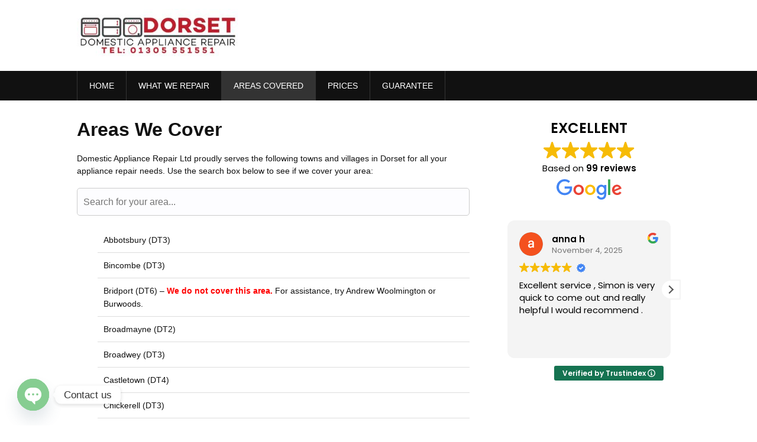

--- FILE ---
content_type: text/css
request_url: https://domestic-appliance-repair.com/wp-content/themes/blackwhite-lite/css/custom-layout.css?ver=6.9
body_size: 1987
content:
.small-post,
.medium-post,
.large-post,
.full-width-post {
	position: relative;
	margin-bottom: 4px;
}
.info-category span {
	color: #ffffff;
	background: rgba(0,0,0,.7);
	padding: 0 10px 3px 10px;
}
.slick-slide:hover .info-category span {
	background: #ff4c4c;
}
.magazine-posts-featured article:hover .info-category span {
	background: #f00000;
	-webkit-transition: background-color .3s ease;
	-moz-transition: background-color .3s ease;
	-o-transition: background-color .3s ease;
	transition: background-color .3s ease;
	opacity: 0.9;
	text-decoration: none;
}
.info-category a {
	color: #ffffff;
	font-size: 10px;
}
.info-category a:hover {
	text-decoration: none;
}
.module-meta-info a {
	font-size: 10px;
	color: #ffffff;
	text-transform: uppercase;
	display: inline-block;
	padding: 3px 7px;
	background-color: #ff4c4c;
}
.slick-slide .info-category span:hover,
#magazine-homepage-widgets article:hover .module-meta-info a,
#magazine-homepage-featured article:hover .module-meta-info a {
	background: rgba(0,0,0,.7);
	opacity: 0.9;
	text-decoration: none;
	-webkit-transition: background-color .3s ease;
	-moz-transition: background-color .3s ease;
	-o-transition: background-color .3s ease;
	transition: background-color .3s ease;
}
.medium-post h2 a {
	font-size: 24px;
	line-height: 18px;
	text-decoration: none;
}
.large-post h2 a {
	font-size: 24px;
	text-decoration: none;
}
.large-post h2 a {
	font-size: 24px;
	text-decoration: none;
}
.magazine-posts-featured .posts-info-container h2 a:hover {
	text-decoration: none;
}
.magazine-posts-featured article {
	position: relative;
	overflow: hidden;
}
.magazine-posts-featured article .post-thumbnail a:before {
	width: 100%;
	height: 60%;
	position: absolute;
	bottom: 0;
	content: "";
	display: block;
	z-index: 1;
	background: -moz-linear-gradient(top, rgba(0,0,0,0) 0, #000 100%);
    background: -webkit-gradient(linear, left top, left bottom, color-stop(0, rgba(0,0,0,0)), color-stop(100%, #000));
    background: -webkit-linear-gradient(top, rgba(0,0,0,0) 0, #000 100%);
    background: -o-linear-gradient(top, rgba(0,0,0,0) 0, #000 100%);
    background: -ms-linear-gradient(top, rgba(0,0,0,0) 0, #000 100%);
    background: linear-gradient(to bottom, rgba(0,0,0,0) 0, #000 100%);
}
.magazine-posts-featured article:hover img {
	transform: scale3d(1.1,1.1,1);
	-webkit-transform: scale3d(1.1,1.1,1);
	-moz-transform: scale3d(1.1,1.1,1) rotate(.02deg);
	transition: transform 0.3s ease, opacity 0.3s;
	-webkit-transition: -webkit-transform 0.3s ease, opacity 0.3s;
}
.posts-info-container,
.magazine-posts-featured .medium-post-content {
	width: 100%;
	position: absolute;
	bottom: 0;
	padding: 20px;
	padding-top: 0;
	z-index: 2;
}
.magazine-posts-featured .posts-info-container a,
.magazine-posts-featured .posts-info-container p,
.magazine-posts-featured .posts-info-container .entry-meta * {
	color: #ffffff;
	margin-bottom: 0;
}
.magazine-posts-featured .large-post {
	width: 50.6%;
	margin-right: 0.4%;
	margin-bottom: 0;
	float: left;
}
.magazine-posts-featured .full-width-post {
	width: 100%;
	float: left;
}
.magazine-posts-featured .full-height-post {
	width: 49.6%;
	float: left;
	margin-right: 0.8%;
}
.magazine-posts-featured .full-height-post:last-child {
	margin-right: 0;
}
.three-posts .full-height-post {
	width: 32%;
	float: left;
	margin-right: 2%;
}
.magazine-posts-featured-style-four .three-posts .full-height-post {
	margin-bottom: 20px;
}
.three-posts .full-height-post:last-child {
	margin-right: 0;
}
.four-posts .full-height-post {
	width: 23.5%;
	float: left;
	margin-right: 2%;
}
.four-posts .full-height-post:nth-child(4n) {
	margin-right: 0;
}
.magazine-posts-featured .medium-right-posts {
	width: 49.6%;
	float: left;
}
.magazine-posts-featured .medium-right-posts .medium-post:last-child {
	margin-bottom: 0;
}
.magazine-posts-featured .medium-right-posts .medium-post {
	width: 100%;
	margin-right: 0;
}
.magazine-posts-featured .medium-post-style-one {

}
.magazine-posts-featured .medium-posts {
	width: 49%;
	float: left;
}
.magazine-posts-featured .medium-post {
	width: 49.6%;
	float: left;
	margin-right: 0.8%;
}
.magazine-posts-featured .medium-post:nth-child(2n) {
	margin-right: 0;
}

/*Widget Customize Magazine*/
.widget-magazine-posts .type-post .wp-post-image {
	display: block;
}
.featured-box-section {
	width: 100%;
	margin-bottom: 30px;
}
.post-thumbnail {
	position: relative;
}
.magazine-banner-boxed-horizontal article {
	float: left;
}
.magazine-banner-boxed-horizontal .large-post {
	width: 50%;
}
.magazine-banner-boxed-horizontal .small-post {
	width: 25%;
	margin-bottom: 0;
}
.magazine-banner-boxed-horizontal .small-post .post-thumbnail {
	margin-right: 0;
}
.magazine-posts-columns {
	width: 48%;
	margin-right: 4%;
	float: left;
	position: relative;
}
.entry-header-pic {
	width: 100%;
	display: inline-block;
	position: relative;
}
.entry-header-pic .page-title {
	float: right;
	color: #ffffff;
	font-size: 14px;
	background-color: #000;
	padding: 8px 12px 7px 12px;
	display: inline-block;
	margin-bottom: 30px;
	margin-top: 0;
}
.entry-header-pic .page-title:before {
	content: '';
	width: 0;
	height: 0;
	position: absolute;
	top: 0;
	border-style: solid;
	border-width: 0 0 30px 20px;
	border-color: transparent transparent #000000 transparent;
	margin-left: -32px;
}
.entry-header-pic .page-title:after {
	content: '';
	width: 100%;
	position: absolute;
	top: 30px;
	background: #000;
	height: 2px;
	left: 0;
	margin-top: 0;
	font-size: 16px;
}
.magazine-posts-columns-post-list .large-post {
	margin-bottom: 15px;
}
.medium-post-content h2 a {
	display: block;
	margin-top: 10px;
	line-height: 1.1;
}
.magazine-posts-columns-post-list .large-post .post-thumbnail {
	position: relative;
	margin-bottom: 15px;
}
.magazine-posts-columns:nth-child(2n) {
	margin-right: 0;
}
.wrap-content-box {
	position: absolute;
	bottom: 0;
	padding-bottom: 15px;
}
.wrap-content-box.top {
	top: 20px;
	margin: 0;
	padding: 0;
}
.overlay-posts {
	padding: 5px 15px;
	background: rgba(0, 0, 0, 0.3);
}
.overlay-posts a {
	font-size: 14px;
	color: #ffffff;
	line-height: normal;
	display: block;
}
.overlay-posts .entry-title a,
.overlay-posts .entry-meta * {
	color: #ffffff;
	margin-top: 0;
}
.small-post .entry-title a,
.medium-post .entry-title a {
	font-size: 14px;
	display: block;
}
.left-post .entry-title a,
.right-post .entry-title a,
.full-post .entry-title a {
	font-size: 21px;
}
.left-post .entry-content,
.full-post .entry-content {
	margin-bottom: 0;
}
.small-post .post-thumbnail {
	float: left;
	margin-right: 4%;
}
.small-post .thumbnail-right {
	float: right;
	margin-right: 0;
	margin-left: 4%;
}
.magazine-posts-columns-post-list .small-post {
	margin-bottom: 15px;
}
#magazine-homepage-widgets .widget .widget-title a,
#magazine-homepage-featured .widget .widget-title a {
	color: #ffffff;
}
#magazine-homepage-widgets .widget .widget-title a:hover,
#magazine-homepage-featured .widget .widget-title a:hover {
	text-decoration: none;
	opacity: 0.9;
}
.widget-magazine-posts-grid .large-post {
	width: 48%;
	float: left;
	margin-right: 4%;
	margin-bottom: 30px;
}
.widget-magazine-posts-grid .large-post:nth-of-type(even) {
	margin-right: 0;
}
.widget-magazine-posts-grid .large-post .post-thumbnail {
	position: relative;
	margin-bottom: 15px;
}
.magazine-posts-grid-row .medium-post {
	width: 30.66%;
	margin-right: 4%;
	float: left;
	margin-bottom: 4%;
}
.magazine-posts-grid-row .medium-post:nth-child(3n) {
	margin-right: 0;
}
.magazine-posts-grid-row .medium-post .post-thumbnail {
	position: relative;
	margin-bottom: 15px;
}

/*Box-Vertical-Post*/
.magazine-posts-boxed-vertical .large-post {
	width: 49.4%;
	margin-right: 4%;
	float: left;
	position: relative;
	box-sizing: border-box;
}
.magazine-posts-boxed-vertical ul.small-list {
	width: 46%;
}
.magazine-posts-boxed-vertical ul li {
	width: 100%;
	float: left;
}
.magazine-posts-boxed-vertical .large-post .post-thumbnail {
	position: relative;
	margin-bottom: 15px;
}
.magazine-posts-boxed-vertical .small-posts {
	width: 46.6%;
	float: left;
	box-sizing: border-box;
}
.magazine-posts-boxed-vertical .small-post {
	display: block;
	width: 100%;
	margin-bottom: 20px;
	box-sizing: border-box;
	float: left;
}
.have-thumbnail .small-post {
	margin-bottom: 10px;
}
.have-thumbnail .small-post h2 {
	margin-top: 0;
	margin-bottom: 5px;
}

/*Horizontal Post*/
.magazine-posts-boxed-horizontal  .large-post {
	width: 100%;
	box-sizing: border-box;
	margin-bottom: 25px;
}
.magazine-posts-boxed-horizontal  .large-post  .post-thumbnail {
	float: left;
	margin-right: 4%;
}
.magazine-posts-boxed-horizontal  .large-post .post-content {
	box-sizing: border-box;
}
.magazine-posts-boxed-horizontal  .large-post .post-content .entry-title a {
	font-size: 22px;
}
.magazine-posts-boxed-horizontal  .medium-posts  {
	width: 100%;
	box-sizing: border-box;
}
.magazine-posts-boxed-horizontal  .medium-posts .medium-post {
	width: 30.305%;
	float: left;
	margin-right: 4.5425%;
	margin-bottom: 20px;
	box-sizing: border-box;
}
.magazine-posts-boxed-horizontal  .medium-posts .medium-post .post-thumbnail {
	margin-bottom: 10px;
}
.magazine-posts-boxed-horizontal  .medium-posts .medium-post > a {
	float: left;
	margin-bottom: 10px;
}
.magazine-posts-boxed-horizontal  .medium-posts .medium-post:nth-child(3n) {
	margin-right: 0;
}

/*Post List*/
.left-post .post-thumbnail {
	float: left;
	display: block;
	margin-right: 4%;
	position: relative;
}
.entry-title {
	display: block;
	line-height: normal;
	margin-top: 0;
}
.left-post .small-post-content .entry-title a {
	display: block;
	color: #333333;
}
.magazine-posts-lists .right-post,
.magazine-posts-lists .left-post {
	margin-bottom: 20px;
}

.magazine-posts-lists .right-post h2,
.magazine-posts-lists .left-post h2 {
	margin-top: 0;
}
.magazine-posts-lists .right-post .post-thumbnail {
	float: right;
	display: block;
	margin-left: 20px;
	position: relative;
}

/*Post Full Thumbanail*/
.widget-magazine-posts-lists .full-post {
	width: 100%;
	margin-bottom: 20px;
}
.widget-magazine-posts-lists .full-post .post-thumbnail {
	margin-bottom: 20px;
	position: relative;
}
@media screen and (max-width: 1024px) {
	.entry-title {
		font-size: 28px;
		padding-bottom: 10px;
		margin-bottom: 0;
	}
}

/*When layout Responsive*/
@media screen and (max-width: 768px) {
	.overlay-posts a {
		font-size: 12px;
	}
	.widget-magazine-posts .type-post .wp-post-image {
		width: 100%;
	}
	.tc_magazine_posts_featured .magazine-posts-featured .medium-posts {
		width: 100%;
	}
	.tc_magazine_posts_featured .magazine-posts-featured article,
	.tc_magazine_posts_featured .magazine-posts-featured .three-posts article:first-child {
		width: 100%;
		margin-left: 0;
		margin-right: 0;
		margin-bottom: 20px;
	}
	.tc_magazine_posts_featured .magazine-posts-featured .medium-posts article,
	.tc_magazine_posts_featured .magazine-posts-featured .four-posts article,
	.tc_magazine_posts_featured .magazine-posts-featured .three-posts article {
		width: 48%;
		margin-right: 2%;
		margin-bottom: 20px;
	}
	.tc_magazine_posts_featured .magazine-posts-featured .medium-posts article .posts-info-container {
		padding: 10px;
	}
	.tc_magazine_posts_featured .magazine-posts-featured .three-posts article:nth-child(3n) {
		margin-right: 0;
		margin-left: 2%;
	}
	.tc_magazine_posts_featured .magazine-posts-featured .medium-posts article:nth-child(2n),
	.tc_magazine_posts_featured .magazine-posts-featured .four-posts article:nth-child(2n) {
		margin-right: 0;
		margin-left: 2%;
	}
	.tc_magazine_posts_featured .magazine-posts-featured .three-posts article:nth-child(3n+1) {
		clear: left;
	}
	.tc_magazine_posts_featured .magazine-posts-featured .medium-posts article:nth-child(2n+1),
	.tc_magazine_posts_featured .magazine-posts-featured .four-posts article:nth-child(2n+1) {
		clear: left;
	}
	.tc_magazine_posts_featured .magazine-posts-featured .three-posts article .entry-meta *,
	.tc_magazine_posts_featured .magazine-posts-featured .medium-posts article .entry-meta *,
	.tc_magazine_posts_featured .magazine-posts-featured .four-posts article .entry-meta * {
		font-size: 10px;
	}
	.tc_magazine_posts_featured .magazine-posts-featured .medium-posts .full-width-post {
		width: 100%;
	}
	.tc_magazine_posts_featured .magazine-posts-featured .medium-right-posts {
		width: 50%;
		float: right;
		margin-left: 0;
	}
	.tc_magazine_posts_featured .magazine-posts-featured .medium-right-posts article {
		width: 100%;
		height: 130px;
		margin: 0 0 10px 0;
	}
	.tc_magazine_posts_featured .magazine-posts-featured .medium-right-posts article:nth-child(2n) {
		margin-left: 0;
	}
	.tc_magazine_posts_featured .magazine-posts-featured article .post-thumbnail a:before {
		height: 70%;
	}
	.tc_magazine_posts_featured .magazine-posts-featured .large-post .post-thumbnail a:before,
	.tc_magazine_posts_featured .magazine-posts-featured .three-posts article .post-thumbnail a:before {
		height: 40%;
	}
	.info-category span {
		background: #f00000;
	}
}

@media screen and (max-width: 600px) {
	.magazine-posts-boxed-vertical .large-post {
		width: 100%;
		margin-right: 0;
	}
	.magazine-posts-boxed-vertical ul.small-list {
		width: 100%;
	}
	.magazine-posts-lists .left-post .post-thumbnail {
		width: 48%;
		margin-right: 4%;
	}
	.magazine-posts-boxed-horizontal  .large-post  .post-thumbnail {
		width: 48%;
		margin-right: 4%;
	}
}

@media screen and (max-width: 570px) {
	.magazine-posts-grid-row .medium-post {
		width: 100%;
		margin-right: 0;
		float: none;
	}
	.widget-magazine-posts-content .post-content p {
		display: none;
	}
	.magazine-posts-lists .left-post .post-thumbnail,
	.magazine-posts-lists .right-post .post-thumbnail {
		float: none;
		width: 100%;
		margin-right: 0;
		margin-left: 0;
		margin-bottom: 15px;
	}
	.widget-magazine-posts .type-post img {
		width: 100%;
	}
	.magazine-posts-boxed-vertical .large-post {
		width: 100%;
		float: none;
		margin-bottom: 15px;
	}
	.magazine-posts-boxed-vertical .small-posts {
		width: 100%;
		float: none;
	}
	.magazine-posts-boxed-horizontal  .large-post  .post-thumbnail {
		width: 100%;
		margin-right: 0;
		margin-bottom: 15px;
	}
	.magazine-posts-boxed-horizontal  .large-post .post-content {
		overflow: visible;
	}
	.magazine-posts-boxed-horizontal  .medium-posts .medium-post {
		width: 100%;
		float: none;
		margin-right: 0;
	}
	.magazine-posts-boxed-horizontal  .medium-posts .medium-post .post-thumbnail {
		max-width: 30%;
		float: left;
		margin-bottom: 0;
		margin-right: 15px;
	}
	.magazine-posts-columns {
		width: 100%;
		margin-right: 0;
		float: none;
	}
}

@media screen and (max-width: 414px) {
	
}

@media screen and (max-width: 480px) { 
	.widget-magazine-posts-content .post-content p {
		display: block;
	}
	.widget-magazine-posts-grid .large-post {
		width: 100%;
		float: none;
		margin-right: 0;
		margin-bottom: 30px;
	}
}

